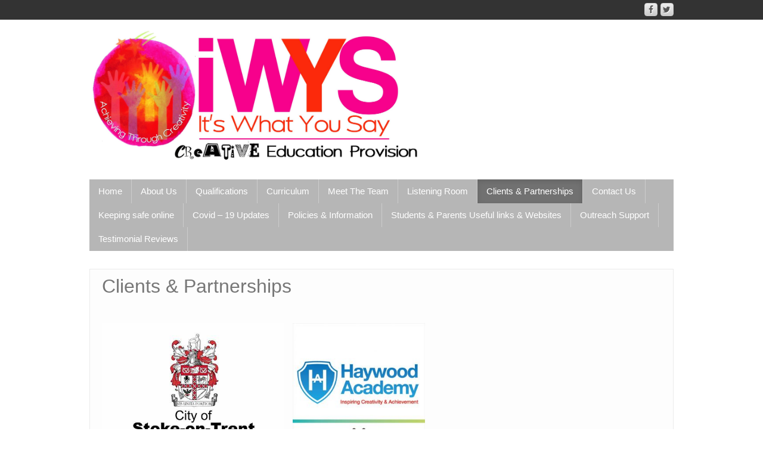

--- FILE ---
content_type: text/html; charset=UTF-8
request_url: https://iwys.co.uk/testimonials
body_size: 5026
content:
	<!DOCTYPE html>
	<!--[if lt IE 7]>
	<html class="ie ie6 lte9 lte8 lte7" lang="en-GB">
	<![endif]-->
	<!--[if IE 7]>
	<html class="ie ie7 lte9 lte8 lte7" lang="en-GB">
	<![endif]-->
	<!--[if IE 8]>
	<html class="ie ie8 lte9 lte8" lang="en-GB">
	<![endif]-->
	<!--[if IE 9]>
	<html class="ie ie9" lang="en-GB">
	<![endif]-->
	<!--[if gt IE 9]>
	<html lang="en-GB"> <![endif]-->
	<!--[if !IE]><!-->
<html lang="en-GB">
	<!--<![endif]-->
	<head>
		<meta charset="UTF-8"/>
		<meta name="viewport" content="width=device-width"/>

		<link rel="profile" href="http://gmpg.org/xfn/11"/>
		<link rel="pingback" href="https://iwys.co.uk/xmlrpc.php"/>

		<!-- IE6-8 support of HTML5 elements -->
		<!--[if lt IE 9]>
		<script src="https://iwys.co.uk/wp-content/themes/ifeature/inc/js/html5.js" type="text/javascript"></script>
		<![endif]-->

		<title>Clients &#038; Partnerships &#8211; www.iwys.co.uk</title>
<link rel='dns-prefetch' href='//s.w.org' />
<link rel="alternate" type="application/rss+xml" title="www.iwys.co.uk &raquo; Feed" href="https://iwys.co.uk/feed" />
<link rel="alternate" type="application/rss+xml" title="www.iwys.co.uk &raquo; Comments Feed" href="https://iwys.co.uk/comments/feed" />
			<link rel="shortcut icon" href="http://iwys.co.uk/wp-content/uploads/2021/06/Creative-IWYS-with-image-2021-scaled.jpg" type="image/x-icon"/>
					<link rel="apple-touch-icon" href="http://iwys.co.uk/wp-content/uploads/2021/06/Creative-IWYS-with-image-2021-scaled.jpg"/>
				<script type="text/javascript">
			window._wpemojiSettings = {"baseUrl":"https:\/\/s.w.org\/images\/core\/emoji\/13.0.1\/72x72\/","ext":".png","svgUrl":"https:\/\/s.w.org\/images\/core\/emoji\/13.0.1\/svg\/","svgExt":".svg","source":{"concatemoji":"https:\/\/iwys.co.uk\/wp-includes\/js\/wp-emoji-release.min.js?ver=5.6.16"}};
			!function(e,a,t){var n,r,o,i=a.createElement("canvas"),p=i.getContext&&i.getContext("2d");function s(e,t){var a=String.fromCharCode;p.clearRect(0,0,i.width,i.height),p.fillText(a.apply(this,e),0,0);e=i.toDataURL();return p.clearRect(0,0,i.width,i.height),p.fillText(a.apply(this,t),0,0),e===i.toDataURL()}function c(e){var t=a.createElement("script");t.src=e,t.defer=t.type="text/javascript",a.getElementsByTagName("head")[0].appendChild(t)}for(o=Array("flag","emoji"),t.supports={everything:!0,everythingExceptFlag:!0},r=0;r<o.length;r++)t.supports[o[r]]=function(e){if(!p||!p.fillText)return!1;switch(p.textBaseline="top",p.font="600 32px Arial",e){case"flag":return s([127987,65039,8205,9895,65039],[127987,65039,8203,9895,65039])?!1:!s([55356,56826,55356,56819],[55356,56826,8203,55356,56819])&&!s([55356,57332,56128,56423,56128,56418,56128,56421,56128,56430,56128,56423,56128,56447],[55356,57332,8203,56128,56423,8203,56128,56418,8203,56128,56421,8203,56128,56430,8203,56128,56423,8203,56128,56447]);case"emoji":return!s([55357,56424,8205,55356,57212],[55357,56424,8203,55356,57212])}return!1}(o[r]),t.supports.everything=t.supports.everything&&t.supports[o[r]],"flag"!==o[r]&&(t.supports.everythingExceptFlag=t.supports.everythingExceptFlag&&t.supports[o[r]]);t.supports.everythingExceptFlag=t.supports.everythingExceptFlag&&!t.supports.flag,t.DOMReady=!1,t.readyCallback=function(){t.DOMReady=!0},t.supports.everything||(n=function(){t.readyCallback()},a.addEventListener?(a.addEventListener("DOMContentLoaded",n,!1),e.addEventListener("load",n,!1)):(e.attachEvent("onload",n),a.attachEvent("onreadystatechange",function(){"complete"===a.readyState&&t.readyCallback()})),(n=t.source||{}).concatemoji?c(n.concatemoji):n.wpemoji&&n.twemoji&&(c(n.twemoji),c(n.wpemoji)))}(window,document,window._wpemojiSettings);
		</script>
		<style type="text/css">
img.wp-smiley,
img.emoji {
	display: inline !important;
	border: none !important;
	box-shadow: none !important;
	height: 1em !important;
	width: 1em !important;
	margin: 0 .07em !important;
	vertical-align: -0.1em !important;
	background: none !important;
	padding: 0 !important;
}
</style>
	<link rel='stylesheet' id='wp-block-library-css'  href='https://iwys.co.uk/wp-includes/css/dist/block-library/style.min.css?ver=5.6.16' type='text/css' media='all' />
<link rel='stylesheet' id='bootstrap-style-css'  href='https://iwys.co.uk/wp-content/themes/ifeature/cyberchimps/lib/bootstrap/css/bootstrap.min.css?ver=2.0.4' type='text/css' media='all' />
<link rel='stylesheet' id='bootstrap-responsive-style-css'  href='https://iwys.co.uk/wp-content/themes/ifeature/cyberchimps/lib/bootstrap/css/bootstrap-responsive.min.css?ver=2.0.4' type='text/css' media='all' />
<link rel='stylesheet' id='font-awesome-css'  href='https://iwys.co.uk/wp-content/themes/ifeature/cyberchimps/lib/css/font-awesome.min.css?ver=5.6.16' type='text/css' media='all' />
<link rel='stylesheet' id='core-style-css'  href='https://iwys.co.uk/wp-content/themes/ifeature/cyberchimps/lib/css/core.css?ver=1.0' type='text/css' media='all' />
<link rel='stylesheet' id='style-css'  href='https://iwys.co.uk/wp-content/themes/ifeature/style.css?ver=1.0' type='text/css' media='all' />
<link rel='stylesheet' id='elements_style-css'  href='https://iwys.co.uk/wp-content/themes/ifeature/elements/lib/css/elements.css?ver=5.6.16' type='text/css' media='all' />
<script type='text/javascript' src='https://iwys.co.uk/wp-includes/js/jquery/jquery.min.js?ver=3.5.1' id='jquery-core-js'></script>
<script type='text/javascript' src='https://iwys.co.uk/wp-includes/js/jquery/jquery-migrate.min.js?ver=3.3.2' id='jquery-migrate-js'></script>
<script type='text/javascript' src='https://iwys.co.uk/wp-content/themes/ifeature/cyberchimps/lib/js/jquery.slimbox.min.js?ver=1.0' id='slimbox-js'></script>
<script type='text/javascript' src='https://iwys.co.uk/wp-content/themes/ifeature/cyberchimps/lib/js/jquery.jcarousel.min.js?ver=1.0' id='jcarousel-js'></script>
<script type='text/javascript' src='https://iwys.co.uk/wp-content/themes/ifeature/cyberchimps/lib/js/jquery.mobile.custom.min.js?ver=5.6.16' id='jquery-mobile-touch-js'></script>
<script type='text/javascript' src='https://iwys.co.uk/wp-content/themes/ifeature/cyberchimps/lib/js/swipe-call.min.js?ver=5.6.16' id='slider-call-js'></script>
<script type='text/javascript' src='https://iwys.co.uk/wp-content/themes/ifeature/cyberchimps/lib/js/core.min.js?ver=5.6.16' id='core-js-js'></script>
<script type='text/javascript' src='https://iwys.co.uk/wp-content/themes/ifeature/elements/lib/js/elements.min.js?ver=5.6.16' id='elements_js-js'></script>
<link rel="https://api.w.org/" href="https://iwys.co.uk/wp-json/" /><link rel="alternate" type="application/json" href="https://iwys.co.uk/wp-json/wp/v2/pages/104" /><link rel="EditURI" type="application/rsd+xml" title="RSD" href="https://iwys.co.uk/xmlrpc.php?rsd" />
<link rel="wlwmanifest" type="application/wlwmanifest+xml" href="https://iwys.co.uk/wp-includes/wlwmanifest.xml" /> 
<meta name="generator" content="WordPress 5.6.16" />
<link rel="canonical" href="https://iwys.co.uk/testimonials" />
<link rel='shortlink' href='https://iwys.co.uk/?p=104' />
<link rel="alternate" type="application/json+oembed" href="https://iwys.co.uk/wp-json/oembed/1.0/embed?url=https%3A%2F%2Fiwys.co.uk%2Ftestimonials" />
<link rel="alternate" type="text/xml+oembed" href="https://iwys.co.uk/wp-json/oembed/1.0/embed?url=https%3A%2F%2Fiwys.co.uk%2Ftestimonials&#038;format=xml" />
<style rel="stylesheet" type="text/css" media="all">.container-full, #footer-widgets-wrapper, #footer-main-wrapper { min-width: 1020px;}</style><style type="text/css">.ie8 .container {max-width: 1020px;width:auto;}</style>
	<style type="text/css">
		body {
		background-color: #ffffff;background-image: none;		}
	</style>
	
	<style type="text/css" media="all">
		
		
			</style>

		<style type="text/css" media="all">
						body {
			 font-size : 14px;
			 font-family : Arial, Helvetica, sans-serif;
			 font-weight : normal;
						}

												a:hover			{
				color:
			#ed1b86			;
			}
												.container {
			 width : 1020px;
						}

			
						h1, h2, h3, h4, h5, h6 {
			font-family : Arial, Helvetica, sans-serif;
						}

							@media screen and (max-width: 1020px) {
					.container-full-width {
						width: 1020px;
					}
				}
			
		</style>
		<link rel="icon" href="https://iwys.co.uk/wp-content/uploads/2021/07/cropped-Small-32x32.jpg" sizes="32x32" />
<link rel="icon" href="https://iwys.co.uk/wp-content/uploads/2021/07/cropped-Small-192x192.jpg" sizes="192x192" />
<link rel="apple-touch-icon" href="https://iwys.co.uk/wp-content/uploads/2021/07/cropped-Small-180x180.jpg" />
<meta name="msapplication-TileImage" content="https://iwys.co.uk/wp-content/uploads/2021/07/cropped-Small-270x270.jpg" />
	</head>

<body class="page-template-default page page-id-104 custom-background">

<!-- ---------------- Top Header ------------------- -->
	<div class="container-full-width" id="top_header">
		<div class="container">
			<div class="container-fluid">
				<div class="row-fluid">
					<div class="span6">
						<div class="top-head-description">
													</div>
					</div>
					<div class="top-head-social span6">
							<div id="social">
		<div class="default-icons">
			<a href="https://twitter.com/IWYSMusic" target="_blank" title="www.iwys.co.uk Twitter" class="symbol twitterbird"></a><a href="https://www.facebook.com/pages/IWYS-Community-Music-and-Radio-Projects/1524458474436682?ref=hl" target="_blank" title="www.iwys.co.uk Facebook" class="symbol facebook"></a>		</div>
	</div>

					</div>
				</div>
			</div>
		</div>
	</div>

<!-- ---------------- Header --------------------- -->
<div id="header_section">
<div id="header_section" class="container-full-width">

	<div class="container">

		
		<div class="container-fluid">

				<header id="cc-header" class="row-fluid">
		<div class="span7">
					<div id="logo">
			<a href="http://www.iwys.co.uk/youth-community-music" title="www.iwys.co.uk"><img src="http://iwys.co.uk/wp-content/uploads/2021/06/Creative-IWYS-with-image-2021-scaled.jpg" alt="www.iwys.co.uk"></a>
		</div>
			</div>
	</header>

		</div>
		<!-- container fluid -->

	</div>
	<!-- container -->

</div>
<!-- container full width -->


<!-- ---------------- Menu ----------------------- -->

<div class="container-full-width" id="main_navigation">
	<div class="container">
		<div class="container-fluid">
			<nav id="navigation" role="navigation">
				<div class="main-navigation navbar navbar-inverse">
					<div class="navbar-inner">
						<div class="container">
															<div class="menu-menu-1-container"><ul id="menu-menu-1" class="nav"><li id="menu-item-695" class="menu-item menu-item-type-post_type menu-item-object-page menu-item-home menu-item-695"><a href="https://iwys.co.uk/">Home</a></li>
<li id="menu-item-988" class="menu-item menu-item-type-post_type menu-item-object-page menu-item-988"><a href="https://iwys.co.uk/about-us">About Us</a></li>
<li id="menu-item-967" class="menu-item menu-item-type-post_type menu-item-object-page menu-item-967"><a href="https://iwys.co.uk/activities">Qualifications</a></li>
<li id="menu-item-1306" class="menu-item menu-item-type-post_type menu-item-object-page menu-item-1306"><a href="https://iwys.co.uk/curriculum">Curriculum</a></li>
<li id="menu-item-690" class="menu-item menu-item-type-post_type menu-item-object-page menu-item-690"><a href="https://iwys.co.uk/founder-charmaine-baines">Meet The Team</a></li>
<li id="menu-item-694" class="menu-item menu-item-type-post_type menu-item-object-page menu-item-694"><a href="https://iwys.co.uk/age-groups">Listening Room</a></li>
<li id="menu-item-693" class="menu-item menu-item-type-post_type menu-item-object-page current-menu-item page_item page-item-104 current_page_item menu-item-693 active"><a href="https://iwys.co.uk/testimonials">Clients &#038; Partnerships</a></li>
<li id="menu-item-692" class="menu-item menu-item-type-post_type menu-item-object-page menu-item-692"><a href="https://iwys.co.uk/contact-us">Contact Us</a></li>
<li id="menu-item-1228" class="menu-item menu-item-type-post_type menu-item-object-page menu-item-1228"><a href="https://iwys.co.uk/keeping-safe-online">Keeping safe online</a></li>
<li id="menu-item-1185" class="menu-item menu-item-type-post_type menu-item-object-page menu-item-1185"><a href="https://iwys.co.uk/covid-19-updates">Covid &#8211; 19 Updates</a></li>
<li id="menu-item-1204" class="menu-item menu-item-type-post_type menu-item-object-page menu-item-1204"><a href="https://iwys.co.uk/i-w-y-s-its-what-you-say-cic-policies-and-information">Policies &#038; Information</a></li>
<li id="menu-item-1232" class="menu-item menu-item-type-post_type menu-item-object-page menu-item-1232"><a href="https://iwys.co.uk/stay-safe">Students &#038; Parents Useful links &#038; Websites</a></li>
<li id="menu-item-1561" class="menu-item menu-item-type-post_type menu-item-object-page menu-item-1561"><a href="https://iwys.co.uk/outreach-support">Outreach Support</a></li>
<li id="menu-item-1744" class="menu-item menu-item-type-post_type menu-item-object-page menu-item-1744"><a href="https://iwys.co.uk/reviews">Testimonial Reviews</a></li>
</ul></div>
								
														</div>
						<!-- container -->
					</div>
					<!-- .navbar-inner .row-fluid -->
				</div>
				<!-- main-navigation navbar -->
			</nav>
			<!-- #navigation -->
		</div>
		<!-- container-fluid -->
	</div>
	<!-- container -->
</div>
<!-- container full width -->
</div>


					<div class="container-full-width" id="undefined_section">
						<div class="container">
							<div class="container-fluid">
															</div>
							<!-- .container-fluid-->
						</div>
						<!-- .container -->
					</div>    <!-- .container-full-width -->
									<div class="container-full-width" id="page_section_section">
						<div class="container">
							<div class="container-fluid">
									<div id="container" class="row-fluid">

		
		<div id="content" class=" span12">

			
			
				
<article id="post-104" class="post-104 page type-page status-publish hentry">

	<header class="entry-header">

			<h1 class="entry-title">Clients &#038; Partnerships</h1>	</header>
	<!-- .entry-header -->

			<div class="entry-summary">
				
<div class="wp-block-group"><div class="wp-block-group__inner-container">
<div class="wp-block-image"><figure class="alignleft size-large is-resized"><a href="https://iwys.co.uk/wp-content/uploads/2025/01/stoke-logo.jpg"><img loading="lazy" src="https://iwys.co.uk/wp-content/uploads/2025/01/stoke-logo.jpg" alt="" class="wp-image-2143" width="306" height="203" srcset="https://iwys.co.uk/wp-content/uploads/2025/01/stoke-logo.jpg 474w, https://iwys.co.uk/wp-content/uploads/2025/01/stoke-logo-300x200.jpg 300w" sizes="(max-width: 306px) 100vw, 306px" /></a></figure></div>
</div></div>



<p></p>



<p></p>



<div class="wp-block-image"><figure class="alignleft size-large is-resized"><a href="https://iwys.co.uk/wp-content/uploads/2025/01/Hayward-academy.jpg"><img loading="lazy" src="https://iwys.co.uk/wp-content/uploads/2025/01/Hayward-academy.jpg" alt="" class="wp-image-2146" width="222" height="222" srcset="https://iwys.co.uk/wp-content/uploads/2025/01/Hayward-academy.jpg 634w, https://iwys.co.uk/wp-content/uploads/2025/01/Hayward-academy-300x300.jpg 300w, https://iwys.co.uk/wp-content/uploads/2025/01/Hayward-academy-150x150.jpg 150w" sizes="(max-width: 222px) 100vw, 222px" /></a></figure></div>



<p></p>



<p></p>



<p></p>


<p><img loading="lazy" class="wp-image-1634 alignleft" src="http://iwys.co.uk/wp-content/uploads/2022/05/Partnerships-1-724x1024.jpg" alt="" width="588" height="831" srcset="https://iwys.co.uk/wp-content/uploads/2022/05/Partnerships-1-724x1024.jpg 724w, https://iwys.co.uk/wp-content/uploads/2022/05/Partnerships-1-212x300.jpg 212w, https://iwys.co.uk/wp-content/uploads/2022/05/Partnerships-1-768x1086.jpg 768w, https://iwys.co.uk/wp-content/uploads/2022/05/Partnerships-1-1086x1536.jpg 1086w, https://iwys.co.uk/wp-content/uploads/2022/05/Partnerships-1-1448x2048.jpg 1448w, https://iwys.co.uk/wp-content/uploads/2022/05/Partnerships-1-scaled.jpg 1810w" sizes="(max-width: 588px) 100vw, 588px" /></p>
<p> </p>					</div><!-- .entry-summary -->

	
	</article><!-- #post-104 -->

				
			
			
		</div>
		<!-- #content -->

		
	</div><!-- #container .row-fluid-->
							</div>
							<!-- .container-fluid-->
						</div>
						<!-- .container -->
					</div>    <!-- .container-full-width -->
									<div class="container-full-width" id="undefined_section">
						<div class="container">
							<div class="container-fluid">
															</div>
							<!-- .container-fluid-->
						</div>
						<!-- .container -->
					</div>    <!-- .container-full-width -->
				



	<div class="container-full-width" id="after_footer">
		<div class="container">
			<div class="container-fluid">
				<footer class="site-footer row-fluid">
					<div class="span6">
						<div id="credit">
															<a href="http://cyberchimps.com/" target="_blank" title="CyberChimps Themes">
																			<h4 class="cc-credit-text">CyberChimps WordPress Themes</h4></a>
																	
													
						</div>
					</div>
					<!-- Adds the afterfooter copyright area -->
					<div class="span6">
												<div id="copyright">
							© www.iwys.co.uk						</div>
					</div>
				</footer>
				<!-- row-fluid -->
			</div>
			<!-- .container-fluid-->
		</div>
		<!-- .container -->
	</div>    <!-- #after_footer -->



<script type='text/javascript' src='https://iwys.co.uk/wp-content/themes/ifeature/inc/js/jquery.flexslider.js?ver=5.6.16' id='jquery-flexslider-js'></script>
<script type='text/javascript' src='https://iwys.co.uk/wp-content/themes/ifeature/cyberchimps/lib/bootstrap/js/bootstrap.min.js?ver=2.0.4' id='bootstrap-js-js'></script>
<script type='text/javascript' src='https://iwys.co.uk/wp-content/themes/ifeature/cyberchimps/lib/js/retina-1.1.0.min.js?ver=1.1.0' id='retina-js-js'></script>
<script type='text/javascript' src='https://iwys.co.uk/wp-includes/js/comment-reply.min.js?ver=5.6.16' id='comment-reply-js'></script>
<script type='text/javascript' src='https://iwys.co.uk/wp-includes/js/wp-embed.min.js?ver=5.6.16' id='wp-embed-js'></script>

</body>
</html>


--- FILE ---
content_type: text/css
request_url: https://iwys.co.uk/wp-content/themes/ifeature/style.css?ver=1.0
body_size: 34777
content:
/*
Theme Name: iFeature
Theme URI: https://cyberchimps.com/ifeature-free/
Author: CyberChimps
Author URI: https://www.cyberchimps.com/
Description: iFeature 6.9 is a fully-responsive, Gutenberg compatible, translation-ready, universal professional theme. Catering to e-commerce sites, blogging, personal profiles and more. iFeature's touch-friendly drag-and-drop elements allow you to set up a professional website in minutes. When it comes to responsive elements and drag-and-drop options, CyberChimps not only pioneered, but continues to innovate these elements for the greater WordPress community. iFeature 6.5 lets you create responsive websites that you can control on any touch-friendly device, including: iPad, iPhone and Android devices. With options on a per-page basis, this theme allows you to control the look and feel of every page. iFeature has sticky header menu. It has option available to exclude categories from blog page. You can also display author bio for each post. Includes a Testimonial section so you can highlight positive feedback from your customers and boost conversion. Includes a team section to display your team members details. Two types of footer widgets layout available. For Support - <a href="https://cyberchimps.com/forum/free/ifeature/"> Support forum</a> (https://cyberchimps.com/forum/free/ifeature/). View <a href="http://demos.cyberchimps.com/ifeature/">iFeature Demo</a> (http://demos.cyberchimps.com/ifeature/). CyberChimps - Themes You Can Trust
Version: 7.0
Tags: blog, two-columns, right-sidebar, custom-background, custom-colors, custom-menu, featured-images, post-formats, theme-options, sticky-post, full-width-template, footer-widgets, threaded-comments, translation-ready, e-commerce, portfolio
Text Domain: ifeature
License: GNU General Public License version 3
License URI: http://www.opensource.org/licenses/gpl-license.php GPL v3.0 (or later)
*/

/********************************************************************************************************************/
/******************************************** MAIN HTML STYLES ******************************************************/
/********************************************************************************************************************/

body {
	color: #777;
	word-wrap: break-word;
	background: #f7f7f7;
}

h1, h2, h3, h4, h5, h6 {
	margin-bottom: 15px;
	font-weight: 400;
}

table .label {
	background: none;
	padding: 7px;
	line-height: normal;
	text-shadow: none;
}

tr {
	border-bottom: 1px solid #cccccc;
}

td {
	padding: 5px;
}

dt {
	font-weight: bold;
	margin-top: 5px;
	margin-bottom: 5px;
	margin-left: 26px;
}

dd {
	margin-bottom: 15px;
	margin-left: 26px;
}

ul, ol {
	margin: 0 0 10px 0;
}

ol, ul {
	list-style-position: inside;
	margin-left: 21px;
}

pre {
	border-radius: 0;
}

code {
	white-space: pre-wrap;
}

.clear {
	clear: both;
}

.clear-right {
	clear: right;
}

.clear-left {
	clear: left;
}

/********************************************************************************************************************/
/******************************************** HEADER ****************************************************************/
/********************************************************************************************************************/

header#cc-header {
	margin-bottom: 20px;
}

/*======================================= TOP BAR =============================================*/

#top_header {
	background: #333;
	margin-bottom: 15px;
}

#top_header  .top-head-description {
	color: #bababa;
	margin: 8px 0 6px 0;
	font-size: 14px;
}

#top_header .top-head-social .symbol {
	float: right;
	margin-top: 5px;
	margin-right: 0;
	margin-bottom: 6px;
	margin-left: 5px;
	width: 20px;
	height: 20px;
	font-size: 1em;
	padding: 0;
	line-height: 1.5;
	text-align: center;
}

header #social .symbol {
	float: right;
	margin-left: 5px;
}

.icons {
	margin-top: 15px;
}

/*======================================= DETAILS =============================================*/

header#cc-header h2.site-title {
	margin-bottom: 15px;
	font-size: 32px;
	font-weight: 600;
}

header#cc-header h2.site-description {
	font-size: 14px;
	margin: 0;
}

header#cc-header .contact_details {
	color: #888888;
	float: right;
	margin-top: 15px;
}

header#cc-header .contact_details .cc-telephone-number {
	text-align: right;
}

header#cc-header .contact_details .cc-telephone-number img {
	margin-top: -3px;
	margin-left: 10px;
}

header#cc-header .contact_details .cc-email {
	text-align: right;
}

header#cc-header .contact_details .cc-email img {
	margin-top: -2px;
	margin-left: 10px;
}

header#cc-header .register {
	float: right;
}

header#cc-header .blog_description {
	float: right;
}

header#cc-header p {
	font-size: 1.2em;
}

/*======================================= SEARCH ===============================================*/

header #search #searchform {
	float: right;
	margin-top: 20px;
}

/********************************************************************************************************************/
/******************************************** MENU ******************************************************************/
/********************************************************************************************************************/

#navigation {
	margin-bottom: 30px;
}

.main-navigation.navbar {
	margin-bottom: 0;
}

.main-navigation .navbar-inner {
	padding: 0;
	min-height: 20px;
	background: #b6b6b6;
	box-shadow: none;
	border-radius: 0;
	border: none;
}

.main-navigation .nav > li {
	border-right: 1px solid #ccc;
	box-shadow: none;
}

.main-navigation .nav > li > a {
	display: block;
	color: #ffffff;
	font-size: 1.1em;
	text-shadow: none;
}

.main-navigation .nav > li.dropdown > a.dropdown-toggle .caret {
	border-top-color: #ffffff;
	border-bottom-color: #ffffff;
	margin-top: 10px;
}

.main-navigation .nav > li > a:hover {
	color: #f6f6f6;
	background: #666666;
}

.main-navigation .nav .active > a, .main-navigation .nav .current_page_item > a, .current-menu-ancestor.dropdown {
	color: #ffffff;
	background: #717171;
}

.main-navigation .nav li ul li a:hover, .main-navigation .nav .current_page_item > a:hover {
	color: #c5c5c5;
	background: #717171;
}

.main-navigation .nav li ul li a {
	color: #f6f6f6;
}

.main-navigation .nav li ul li ul {
	list-style: none;
	margin-left: 0;
}

.main-navigation .nav li ul li ul li a {
	padding-left: 24px;
}

.main-navigation .nav li ul li ul li ul li a {
	padding-left: 30px;
}

.main-navigation .nav li.dropdown:hover ul.dropdown-menu {
	display: block;
	background: #666666;
	border-radius: 0;
	margin-top: 0;
}

.navbar .nav > li > .dropdown-menu::before {
	position: absolute;
	top: -7px;
	left: 9px;
	display: inline-block;
	border-right: 7px solid transparent;
	border-bottom: 7px solid #666666;
	border-left: 7px solid transparent;
	border-bottom-color: rgba(0, 0, 0, 0.2);
	content: '';
}

.navbar .nav > li > .dropdown-menu::after {
	position: absolute;
	top: -6px;
	left: 10px;
	display: inline-block;
	border-right: 6px solid transparent;
	border-bottom: 6px solid #666666;
	border-left: 6px solid transparent;
	content: '';
}

#navigation #searchform {
	margin-right: 15px;
}

.navbar .btn-navbar {
	margin-bottom: 5px;
}

/* 3rd tier */
.main-navigation .nav > li > ul > li {
	position: relative;
}

.main-navigation .nav > li > ul > li > ul {
	display: none;
	position: absolute;
	top: 0;
	left: 100%;
	background: #666666;
	border-radius: 0;
	margin-top: 0;
	padding: 0;
	border: 1px solid rgba(0, 0, 0, 0.2);
	z-index: 1001;
}

.main-navigation .nav > li > ul > li:hover > ul {
	display: block;
}

.main-navigation .nav > li > ul > li > ul::before {
	position: absolute;
	top: 7px;
	left: -7px;
	display: inline-block;
	border-top: 7px solid transparent;
	border-right: 7px solid #666666;
	border-bottom: 7px solid transparent;
	border-right-color: rgba(0, 0, 0, 0.2);
	content: '';
}

.main-navigation .nav > li > ul > li > ul::after {
	position: absolute;
	top: 8px;
	left: -6px;
	display: inline-block;
	border-top: 6px solid transparent;
	border-right: 6px solid #666666;
	border-bottom: 6px solid transparent;
	content: '';
}

@media (max-width: 979px) {
	.main-navigation .nav > li > ul > li > ul::after, .main-navigation .nav > li > ul > li > ul::before {
		border: none;
	}

	.main-navigation .nav > li > ul > li > ul {
		display: block;
		position: static;
		border: none;
	}

	.nav-collapse .dropdown-menu li + li a {
		margin-bottom: 0px;
	}

	.nav-collapse.in {
		background-image: none;
		background-color: #747474;
	}

	.nav-collapse.in .nav li {
		background-color: #747474;
	}

	.nav-collapse.in .nav ul {
		background: #747474;
	}

	.navbar .nav > li > .dropdown-menu::before, .navbar .nav > li > .dropdown-menu::after {
		display: none;
	}

	.navbar-inverse .nav-collapse.in .nav > li > a:hover, .navbar-inverse .nav-collapse.in .dropdown-menu a:hover {
		color: #ffffff;
		background-color: #666666;
	}

	.navbar-inverse .nav-collapse.in .nav li a, .nav-collapse.in .dropdown-menu a {
		color: #ffffff;
		font-weight: normal;
		text-shadow: none;
	}

	.navbar-inverse .nav-collapse.in .nav > li.current-menu-item > a, .navbar-inverse .nav-collapse.in .nav > li.current-menu-ancestor > a {
		color: #ffffff;
		box-shadow: none;
		background: #666666;
	}

	.nav-collapse.in .dropdown .caret {
		display: none;
	}

	.nav-collapse.in .dropdown-menu {
		display: block;
	}

	.navbar-inverse .nav-collapse.in .dropdown-menu .active > a, .navbar-inverse .nav li.dropdown.active > .dropdown-toggle {
		color: #ffffff;
		background-image: none;
		background-color: #666666;
	}
}

/********************************************************************************************************************/
/******************************************** MAIN CONTENT **********************************************************/
/********************************************************************************************************************/

.container {
	background: transparent;
}

article.post, article.page, article.attachment {
	margin-bottom: 30px;
	padding: 0;
	background: #fdfdfd;
	border: 1px solid #eaeaea;
	border-radius: 0;
	overflow: hidden;
	-webkit-box-shadow: 0px 1px 0px 0px #adadad;
	box-shadow: 0px 1px 0px 0px #adadad;
}

.entry-content {
	margin: 0;
}

.page-header {
	margin-top: 0;
	padding: 0;
	border: none;
}

/*==================================== POST AND PAGE CONTENT ===========================================*/

article {
	background: #ffffff;
}

.entry-header {
	margin: 0;
	padding: 0 20px;
}

.entry-summary {
	margin: 0;
	padding: 20px;
}

.entry-content {
	padding: 20px;
}

.postformats {
	float: right;
	padding: 5px 10px 5px 0;
	margin-left: 20px;
	background: #6fb7d6;
	background: -moz-linear-gradient(top, #6fb7d6 0%, #4fadd8 1%, #4fadd8 50%, #399cca 51%, #3599c7 100%);
	background: -webkit-gradient(linear, left top, left bottom, color-stop(0%, #6fb7d6), color-stop(1%, #4fadd8), color-stop(50%, #4fadd8), color-stop(51%, #399cca), color-stop(100%, #3599c7));
	background: -webkit-linear-gradient(top, #6fb7d6 0%, #4fadd8 1%, #4fadd8 50%, #399cca 51%, #3599c7 100%);
	background: -o-linear-gradient(top, #6fb7d6 0%, #4fadd8 1%, #4fadd8 50%, #399cca 51%, #3599c7 100%);
	background: -ms-linear-gradient(top, #6fb7d6 0%, #4fadd8 1%, #4fadd8 50%, #399cca 51%, #3599c7 100%);
	background: linear-gradient(to bottom, #6fb7d6 0%, #4fadd8 1%, #4fadd8 50%, #399cca 51%, #3599c7 100%);
	filter: progid:DXImageTransform.Microsoft.gradient(startColorstr='#4fadd8', endColorstr='#3599c7', GradientType=0);
	border: 1px solid #2b7a9f;
	border-radius: 0;
}

.postformats .glyphicon {
	color: #fff;
	font-size: 1.7em;
}

blockquote {
	background-color: #f6f6f6;
	margin: 10px;
	padding: 3px;
}

blockquote p {
	margin: 10px;
}

blockquote cite {
	font-size: 0.9em;
}

blockquote cite:before {
	content: ' ̶ ';
	position: relative;
	top: -2px;
	margin: 0 5px;
}

.page-links {
	clear: both;
}

.more-content {
	margin-bottom: 15px;
	padding: 10px 20px 5px 20px;
	background: #fdfdfd;
	border: 1px solid #eaeaea;
	border-radius: 0;
	overflow: hidden;
	-webkit-box-shadow: 0px 1px 0px 0px #adadad;
	box-shadow: 0px 1px 0px 0px #adadad;
}

.previous-post {
	text-align: left;
	margin-top: 5px;
	margin-bottom: 0;
	padding-bottom: 0;
}

.next-post {
	text-align: right;
	margin-top: 5px;
	margin-bottom: 0;
	padding-bottom: 0;
}

.button, button, input[type="submit"], input[type="reset"], input[type="button"] {
	background: none repeat scroll 0 0 #0088cc;
	border: 1px solid #0088cc;
	color: #fff;
	opacity: 0.9;
	padding: 8px 14px;
	width: auto;
}

.button:hover, button:hover, input[type="submit"]:hover, input[type="reset"]:hover, input[type="button"]:hover {
	opacity: 1;
}

/*==================================== TAXONOMY ========================================================*/

.entry-title {
	font-weight: 400;
	line-height: 1.2em;
	margin-bottom: 2px;
	font-size: 31.5px;
}

.entry-title a {
	color: #333333;
}

.entry-title a:hover {
	color: #0088cc;
	text-decoration: none;
}

article.post p, article.page p {
	font-size: 1.1em;
	line-height: 1.5em;
}

/*==================================== IMAGES ==========================================================*/

.alignnone {
	display: block;
	margin: 5px 20px 20px 0;
}

.aligncenter, div.aligncenter {
	display: block;
	margin: 5px auto 5px auto;
}

.alignright {
	float: right;
	margin: 5px 0 20px 20px;
}

.alignleft {
	float: left;
	margin: 5px 20px 20px 0;
}

.aligncenter {
	display: block;
	margin: 5px auto 5px auto;
}

a img.alignright {
	float: right;
	margin: 5px 0 20px 20px;
}

a img.alignnone {
	margin: 5px 20px 20px 0;
}

a img.alignleft {
	float: left;
	margin: 5px 20px 20px 0;
}

a img.aligncenter {
	display: block;
	margin-left: auto;
	margin-right: auto
}

img.size-full {
	max-width: 100%;
	height: auto;
}

.wp-caption {
	background: #ffffff;
	border: 1px solid #f0f0f0;
	max-width: 96%; /* Image does not overflow the content area */
	padding: 15px 3px 10px;
	text-align: center;
}

.wp-caption.alignnone {
	margin: 5px 20px 20px 0;
}

.wp-caption.alignleft {
	margin: 5px 20px 20px 0;
}

.wp-caption.alignright {
	margin: 5px 0 20px 20px;
}

.wp-caption img {
	border: 0 none;
	height: auto;
	margin: 0;
	max-width: 95%;
	padding: 0;
	width: auto;
}

.wp-caption p.wp-caption-text {
	font-size: 11px;
	line-height: 17px;
	margin: 0;
	padding: 0 4px 5px;
}

.caption_title {
	font-size: 16px;
}

.gallery-pagination {
	margin: 20px 0;
}

.gallery-pagination .previous-image a {
	float: left;
}

.gallery-pagination .next-image a {
	float: right;
}

/*==================================== META ============================================================*/

.entry-meta {
	color: #afaeae;
	font-size: 0.9em;
	line-height: 1em;
}

footer.entry-meta {
	clear: both;
	padding: 0px 20px 15px 20px;

}

.byline:before {
	content: '\2022';
	margin-left: 5px;
}

.cat-links {
	clear: left;
	margin-top: 10px;
	line-height: 1.2em;
}

.taglinks {
	display: inline-block;
	margin-left: 0;
}

.taglinks a {
	float: left;
	position: relative;
	font-size: 1em;
	line-height: 15px;
	padding: 4px 10px;
	margin: 0 30px 10px 0;
	border-top: 1px solid #e7e7e7;
	border-bottom: 1px solid #c6c6c6;
	border-left: 1px solid #e7e7e7;
	background: #ffffff;
	background: -moz-linear-gradient(top, #ffffff 0%, #e7e7e7 100%);
	background: -webkit-gradient(linear, left top, left bottom, color-stop(0%, #ffffff), color-stop(100%, #e7e7e7));
	background: -webkit-linear-gradient(top, #ffffff 0%, #e7e7e7 100%);
	background: -o-linear-gradient(top, #ffffff 0%, #e7e7e7 100%);
	background: -ms-linear-gradient(top, #ffffff 0%, #e7e7e7 100%);
	background: linear-gradient(to bottom, #ffffff 0%, #e7e7e7 100%);
	filter: progid:DXImageTransform.Microsoft.gradient(startColorstr='#ffffff', endColorstr='#e7e7e7', GradientType=0);
}

.taglinks a:after {
	position: absolute;
	top: -1px;
	left: 100%;
	content: '';
	height: 25px;
	width: 20px;
	background: url('images/tag.png') no-repeat 0 0 transparent;
}

.comments-link:before {
	content: '\2022';
	margin-right: 5px;
}

.edit-link {
	clear: both;
	display: block;
	margin: 10px 0;
}

.edit-link a {
	color: #ffffff;
	background: #888888;
	padding: 2px 4px;
	border-radius: 0;
}

.edit-link a:visited {
	color: #ffffff;
}

.edit-link a:hover {
	text-decoration: none;
	color: #cccccc;
}

.cyberchimps_article_share {
	float: right;
}

/*==================================== COMMENTS ========================================================*/

.comments-area {
	margin-bottom: 30px;
	padding: 20px;
	background: #fdfdfd;
	border: 1px solid #eaeaea;
	border-radius: 0;
	overflow: hidden;
	-webkit-box-shadow: 0px 1px 0px 0px #adadad;
	box-shadow: 0px 1px 0px 0px #adadad;
}

#comments .navigation {
	padding: 0 0 18px 0;
}

label[for="comment"] {
	display: block;
}

ol.commentlist {
	list-style: none;
}

ol.commentlist p {
	margin-left: 8px;
	clear: left;
}

ol.commentlist li.comment {
	padding: 10px;
}

ol.commentlist li.comment div.vcard cite.fn {
	font-style: normal;
}

ol.commentlist li.comment div.vcard img.avatar {
	margin: 0 10px 10px 10px;
}

ol.commentlist li.comment div.comment-meta {
	font-size: 11px;
}

ol.commentlist li.comment div.comment-meta a {
	color: #888888;
}

ol.commentlist li.comment div.reply {
	font-size: 11px;
	margin-left: 8px;
}

ol.commentlist li.comment div.reply a {
	font-weight: bold;
}

ol.commentlist li.comment ul.children {
	list-style: none;
	margin: 10px 0 0;
}

ol.commentlist li.comment ul.children li.depth-2 {
	margin: 0 0 10px 10px;
}

ol.commentlist li.comment ul.children li.depth-3 {
	margin: 0 0 10px 10px;
}

ol.commentlist li.comment ul.children li.depth-4 {
	margin: 0 0 10px 10px;
}

ol.commentlist li.even {
	background: #fafafa;
	border: 1px solid #cccccc;
	border-radius: 0;
}

ol.commentlist li.odd {
	background: #ffffff;
	border: 1px solid #cccccc;
	border-radius: 0;
}

.comment, .trackback, .pingback {
	padding: 10px;
	margin: 10px 0 10px 0;
}

.odd {
	background: #f8f8f8;
}

#form-allowed-tags code {
	font-size: 12px;
}

#respond input, #respond textarea {
	margin: 0 5px 5px 0;
	overflow: auto;
}

#respond textarea {
	width: 99%;
	height: 150px;
}

select, textarea, input[type="text"], input[type="password"], input[type="datetime"], input[type="datetime-local"], input[type="date"], input[type="month"], input[type="time"], input[type="week"], input[type="number"], input[type="email"], input[type="url"], input[type="search"], input[type="tel"], input[type="color"], .uneditable-input {
	border-radius: 0;
}

.avatar {
	float: left;
}

/********************************************************************************************************************/
/******************************************** SIDEBAR & WIDGETS *****************************************************/
/********************************************************************************************************************/

#sidebar .widget-container {
	background: #fdfdfd;
	border: none;
	border-radius: 0;
	overflow: hidden;
	box-shadow: none;
	padding: 0 0 15px 0;
	margin-bottom: 30px;
}

#sidebar h3.widget-title {
	color: #ffffff;
	font-weight: 100;
	font-size: 1.3em;
	text-shadow: none;
	margin-top: 0;
	padding: 5px 10px 5px 23px;
	background: #b6b6b6;
	box-shadow: none;
	border-radius: 0;
	border: none;
}

#sidebar .widget-container ul, #sidebar .widget ul {
	margin: 0;
	padding: 0 20px;
}

#sidebar .widget-container ul li, #sidebar .widget ul li {
	font-size: 14px;
	line-height: 1.2em;
	list-style: none;
	padding: 10px 0 15px 0;
	border-bottom: 1px solid #ededed;
}

#sidebar .widget-container > ul > li ul {
	margin: 5px 0 5px 5px;
}

#sidebar .widget-container ul li:last-child {
	margin-bottom: 0;
	border-bottom: none;
}

#sidebar .widget-container > ul > li li {
	list-style: none;
	margin: 0 0 3px 0;
	padding: 0;
}

#sidebar .widget-container ul li a {
	border-bottom: 1px dotted #c5e5f4;
}

#sidebar .widget-container p {
	padding: 0 20px;
}

#sidebar .widget-container .tagcloud {
	padding: 0 20px;
}

table#wp-calendar {
	width: 99%;
}

table#wp-calendar th {
	font-size: 14px;
}

table#wp-calendar td {
	font-size: 14px;
	width: 14.28571428571429%;
	padding: 5px 0;
	text-align: center;
}

#sidebar .widget_search, .widget_search {
	padding: 15px;
}

.widget-container #searchform.pull-right {
	float: none;
	margin-right: 30px;
}

.widget-container #searchform input.input-medium {
	float: none;
	display: inline-block;
	width: 100%;
}

/*==================================== SEARCH FORM ====================================================*/

#searchform {
	margin-bottom: 5px;
}

/********************************************************************************************************************/
/******************************************** FOOTER ****************************************************************/
/********************************************************************************************************************/

#footer_widgets_wrapper {
	margin-top: 20px;
	padding-top: 20px;
	background-color: #303030;
}

#footer-widgets {
	margin-bottom: 30px;
}

#footer-widgets .widget-container {
	border: none;
}

#footer-widget-container {
	background: transparent;
}

#footer-widgets .widget-container {
	color: #ffffff;
	background: transparent;
}

#footer-widgets .widget-container h3 {
	color: #ffffff;
	font-size: 1.3em;
}

#footer-widgets .widget-container ul {
	margin: 0;
}

#footer-widgets .widget-container a {
	color: #ffffff;
	border-bottom: 1px dotted #cccccc;
}

#footer-widgets .widget-container p {
	color: #cccccc;
}

#after_footer {
	background-color: #171717;
}

.site-footer {
	margin-top: 20px;
	margin-bottom: 20px;
}

.site-footer #copyright {
	text-align: right;
}

/********************************************************************************************************************/
/******************************************** WORDPRESS DEFAULTS ****************************************************/
/********************************************************************************************************************/

.sticky {
}

.gallery-caption {
}

.bypostauthor {
}

/********************************************************************************************************************/
/******************************************** ELEMENTS **************************************************************/
/********************************************************************************************************************/

/*==================================== BOXES ======================================================*/

.box {
	margin-bottom: 30px;
	padding: 20px;
	background: #fdfdfd;
	border: 1px solid #eaeaea;
	border-radius: 0;
	overflow: hidden;
	-webkit-box-shadow: 0px 1px 0px 0px #adadad;
	box-shadow: 0px 1px 0px 0px #adadad;
}

h2.box-widget-title {
	margin-top: 0;
	font-size: 1.6em;
	line-height: 1em;
	text-align: center;
}

.box p {
	font-size: 1.1em;
	line-height: 1.3em;
	margin-top: 15px;
}

#boxes-container .box a {
	display: block;
	width: 100%;
	text-align: center;
}

#boxes-container .box-no-url {
	cursor: default;
}

/*==================================== PORTFOLIO ===================================================*/

#portfolio {
	margin-bottom: 30px;
}

#gallery {
	background: #ffffff;
	padding: 20px;
	background: #fdfdfd;
	border: 1px solid #eaeaea;
	border-radius: 0;
	overflow: hidden;
	-webkit-box-shadow: 0px 1px 0px 0px #adadad;
	box-shadow: 0px 1px 0px 0px #adadad;
}

#gallery ul.row-fluid {
	margin: 0;
	padding: 0;
}

#gallery h2 {
	font-size: 1.6em;
	font-weight: 400;
	margin-top: 0;
	line-height: 1em;
}

#gallery ul.row-fluid li#portfolio_wrap {
	text-align: center;
}

#gallery ul.row-fluid li#portfolio_wrap .portfolio_item {
	padding: 20px;
}

/*==================================== TWITTER =====================================================*/

#twitter-container {
	margin-bottom: 30px;
}

#twitter-bar {
	padding: 20px;
	background: #fdfdfd;
	border: 1px solid #eaeaea;
	border-radius: 0;
	overflow: hidden;
	-webkit-box-shadow: 0px 1px 0px 0px #adadad;
	box-shadow: 0px 1px 0px 0px #adadad;
}

#twitter-bar #twitter-text img {
	float: left;
	margin-top: -5px;
}

#twitter-bar #twitter-text p {
	padding-left: 75px;
	margin-bottom: 0;
}

@media (max-width: 480px) {
	#twitter-bar #twitter-text img {
		width: 30px;
		height: 21px;
		margin-top: 0;
	}

	#twitter-bar #twitter-text p {
		padding-left: 40px;
	}
}

/*==================================== SLIDER ====================================================*/

#slider {
	margin-bottom: 30px;
}

#slider .carousel-control {
	top: 100%;
	margin-top: -45px;
	background: rgba(0, 0, 0, 0.25);
	border: none;
	opacity: 1;
}

#slider .carousel-caption {
	padding: 5px 60px;
	min-height: 40px;
}

/********************************************************************************************************************/
/****************************************** MEDIA QUERIES ***********************************************************/
/********************************************************************************************************************/

/*==================================== TABLETS ===================================================*/

@media (max-width: 767px) {
	.container-full {
		width: 100%;
		margin-left: -20px;
		padding-right: 20px;
		padding-left: 20px;
	}

	body {
		padding-left: 0px;
		padding-right: 0px;
	}

	.container-full-width .container {
		margin: 0px 20px;
	}
}

/*==================================== PHONES ====================================================*/

@media (max-width: 480px) {

	header#cc-header .span7 {
		text-align: center;
	}

	header#cc-header .span5 {
		text-align: center;
	}

	header#cc-header .span5 div.icons a {
		float: none;
	}

	header#cc-header .span5 div.blog-description {
		float: none;
	}

	header#cc-header .span5 div.register {
		float: none;
	}

	header#cc-header .span5 #searchform {
		float: none;
	}

	.container-full .top-head-social .icons {
		margin-bottom: 10px;
	}

	.container-full-width .container {
		margin: 0px 10px;
	}

	.main-navigation .nav > li {
		border-right: none;
	}

}

/********************************************************************************************************************/
/****************************************** ADD ONS *****************************************************************/
/********************************************************************************************************************/

/*==================================== The Events Calendar ====================================================*/

.tribe-events-meta-group dt {
	margin-left: 0;
}

.tribe-event-notices {
	background: #b6b6b6;
	border: 1px solid;
	border-color: #888888 #666666 #666666 #666666;
	color: #ffffff;
	text-shadow: 0 1px 0 #000000;
}

/*================== Byline Author =====================*/
.entry-meta .avatar
{
	float:none;
}

/* ====== Sticky Header ============= */
.sticky-header
{
    background-color: #fff;
    opacity:0.9;
}
.sticky-header #cc-header
{
    margin: 5px 0;
}
@media all and (max-width: 767px) {
    .sticky-header{
        padding: 0;
        margin: 0 auto;
        box-sizing: border-box;
        transition: none;
    }
}

.sticky-header #navigation
{
	margin-bottom:10px;
}


/*======== Author Bio ==========*/
.author_bio
{
    padding: 10px;
    padding-left:20px;
}
.avatar_author img
{
	margin:10px;
}
.cyberchimps_author_bio
{
    margin-bottom: 15px;
		margin-top: 0;
}
.author_bio_wrapper
{
	box-shadow: 0px 1px 0px 0px #777;
	-webkit-box-shadow: 0px 1px 0px 0px #777;
	background: #fdfdfd;
	border:1px solid #eaeaea;
	display: flex;
}
.single-post article.post
{
	margin-bottom: 15px;
}
@media all and (max-width: 1000px)
{
	.author_bio
	{
	    margin-left: 10px;
	    padding-left:10px;
	}
}
@media all and (max-width: 768px)
{
	.author_bio
	{
	    text-align:center;
	    margin-left:0;
	    padding-left:10px;
	}
	.author_bio_wrapper
	{
		display:inline-block;
	}
	.avatar_author
	{
		display: table;
		margin: 0 auto;
		text-align: center;
	}
}

.author.vcard.author_bio_name
{
	padding-bottom:10px;
}


/* ========= Excerpts Read More button ========= */
.excerpt-more.blog-excerpt
{
	background:transparent;
	border:2px solid #b6b6b6;
}

.excerpt-more.blog-excerpt
{
	padding: 0 1.2em;
	font-size:0.65em;
    font-family: "Lato",sans-serif;
    letter-spacing: 0.03em;
    text-transform: uppercase;
    line-height:2.19em;
    box-sizing:border-box;
    cursor:pointer;
    display:inline-block;
    font-weight:bolder;
}

.excerpt-more.blog-excerpt:hover
{
	text-decoration:none;
}

.entry-summary p:last-child a, .more-link a, .excerpt-more
{
	border:2px solid #b6b6b6;
	padding:5px;
}

/* To fix horizontal scroll bar issue on reponsive screens */
@media (max-width: 1280px)
{
	body
	{
		overflow-x:hidden;
	}
}

/* To add scroll bar for collapsed menu on responsive screens */
.nav-collapse.in.collapse
{
	height:330px !important;
	overflow-y:auto;
}
/*============= Testimonial ==========*/

#testimonial_section
{
    margin-bottom: 35px;
}
#testimonial_section
{
    margin: 2% 0 10% 0;
}
.if_main_title{
      margin-top: 80px;
      text-align: center;
      font-size: 1.8em;
  }
@media all and (max-width: 480px) {
  #testimonial_section
  {
       margin-top: 60px;
  }
}

.flexslider .slides > li {
  display: none;
  -webkit-backface-visibility: hidden;
  margin: 0;
  padding: 0;
  list-style: none; }

.slides.if_carousel {
  max-width: 100%;
  display: inline-block;
  padding-top: 20px;
  width: auto !important; }

  #testimonial_section .if_short_desc {
    margin-top: 80px; }

#testimonial_section {
  background: rgba(0, 0, 0, 0.6) none repeat scroll 0% 0%; }
  #testimonial_section .img-responsive {
    -webkit-border-radius: 100%;
       -moz-border-radius: 100%;
            border-radius: 100%;
    border: 5px solid #fff; }
  #testimonial_section .flexslider {
    background: transparent;
    border: none;
    width: 100%;
    margin: 0 auto;
    left: 0;
    right: 0; }
  #testimonial_section .if_slider_text_img {
    color: #fff; }
    #testimonial_section .if_slider_text_img li {
      text-align: center; }

  #testimonial_section .if_testimonial_author {
    font-weight: 600;
    font-size: 1.125em; }
  #testimonial_section .if_testimonial_abt_author {
    font-weight: 500;
    margin-bottom: 12%;
  }
  #testimonial_section .after_testimonial_text {
    margin: 25px auto;
    padding: 0;
    max-width: 84px;
    border: 0;
    border-top: solid 2px #cd834a;
    text-align: center;
    background: transparent;
  }
  #testimonial_section #carousel2.flexslider {
    position: absolute;
    bottom: -20%;
  }
  #testimonial_section .flex-active-slide img {
    border-color: #cd834a;
  }
  #testimonial_section .flex-active-slide .arrow-top {
    position: absolute;
    border-right: 10px solid transparent;
    border-bottom: 10px solid #e14c3d;
    border-left: 10px solid transparent;
    top: 12px;
    left: 13%;
  }
  #testimonial_section .flex-viewport {
    text-align: center;
  }
  testimonial_section .flexslider .slides {
    padding-bottom: 30px;
  }
  #testimonial_section{
      color: #fff;
      position: relative;
      //font-size: 16px;
  }
  .if_main_title{
      margin-top: 80px;
      text-align: center;
  }
  .flex-direction-nav{
      display: none;
  }

@media all and (max-width: 480px) {
  #testimonial_section #carousel2.flexslider {
    bottom: -10%; }
  #testimonial_section .flexslider#carousel2 {
    width: 100%; }
  header#cc-header .contact_details {
  float: none;
    }
    #testimonial_section .if_testimonial_abt_author{
       margin-bottom: 16%;
    }

}
/* =============================== Contact Section  ========================== */
.contactus_wrapper{
    padding: 6% 0 3% 0;
    color: #fff;

}
.contactus_wrapper.span12
{
     margin: 0 auto;
}
#map_contact_section{
    //margin: 60px 0 0 0;
   margin: 2% 0 2% 0;
}
#map_contact_section .fa-envelope {
    font-size:24px;
}
#contact_us input[type="text"], #contact_us textarea{
    width: 96%;
    padding: 10px;
    border: none;
    border-radius: 2px;
    margin-bottom: 12px;

}
.contact_left_sec{
    font-size: 16px;
    line-height: 1.8;
}
.fa
{
    font-size: 30px;
}
#contact_us input[type="submit"]
{
    background: rgba(0, 0, 0, 0) linear-gradient(to bottom, #b6b6b6 0%, #828080 100%) repeat scroll 0 0;
    text-shadow: 0 -1px 0 rgba(0, 0, 0, 0.25);
    color: #fff;
    font-family: lobster,cursive;
    font-size: 17.5px;
    border: none;
    border-radius: 3px;
    padding: 15px 55px;
}
.contact_title{
    text-align: center;
    color: #fff;
    padding-top: 20px;
    font-size: 1.8em;
}
@media all and (max-width: 480px) {
  #testimonial_section
  {
       margin-top: 60px;
  }
}

@media all and (max-width: 767px) {
    .contact_left_sec
    {
        text-align: center;
    }
    .contactus_wrapper.span12
    {
        padding: 20px 30px;
    }
    .contact_addr {
    padding-bottom: 10px;
    }
    .if_testimonial_text{
    padding: 0 20px;
    }
}
#contact_us input[type="text"], #contact_us input {
    width: 100%;
    padding: 15px 10px;
    box-sizing: border-box;
}
@media (min-width: 1200px) {
#footer-widget-container .row-fluid .span4  {
	width: 31.623931623931625%;
}
#footer-widget-container .row-fluid .span6  {
	width: 48.717948717948715%;
}
}
@media (min-width: 768px) and (max-width: 979px)
{
#footer-widget-container .row-fluid .span4  {
	width: 31.46%;
}
#footer-widget-container .row-fluid .span6  {
	width: 48.6%;
}
}
#footer-widgets #footer-widget-container select {
	width:100%;
}


.entry-content ol,
.entry-content ul,
.entry-summary ol,
.entry-summary ul{
	margin-left: 2.9em;
}

.entry-content ol.wp-block-gallery,
.entry-content ul.wp-block-gallery,
.entry-summary ol.wp-block-gallery,
.entry-summary ul.wp-block-gallery {
	display: flex;
    flex-wrap: wrap;
    list-style-type: none;
}

audio, canvas, video {
    display: inline-block;
    width: 100%;
}

.wp-block-column p {
    padding: 0 14px;
}

.wp-block-gallery .blocks-gallery-item figcaption {
        padding: 40px 0;
}
div.aligncenter .wp-block-cover-image-text{
 	position: absolute;
    color: #fff;
    font-size: 2em;
    line-height: 1.25;
    margin-bottom: 0;
    max-width: 610px;
    padding: 14px;
    text-align: center;
    z-index: 1;
    top: 50%;
    left: 50%;
    transform: translate(-50%,-50%);
    width: 200%;
}

h1 {
   font-size: 2.75em;
   line-height: 1;
}

h2 {
   font-size: 2.25em;
   line-height: 1.2;
}

h3 {
   font-size: 1.75em;
   line-height: 1.6;
}

h4 {
   font-size: 1.25em;
   line-height: 1.14;
}

h5 {
   font-size: 1em;
   line-height: 1.43;
}

h6 {
   font-size: 0.85em;
   line-height: 1.68;
}
pre {
	font-size: 0.85em;
}
